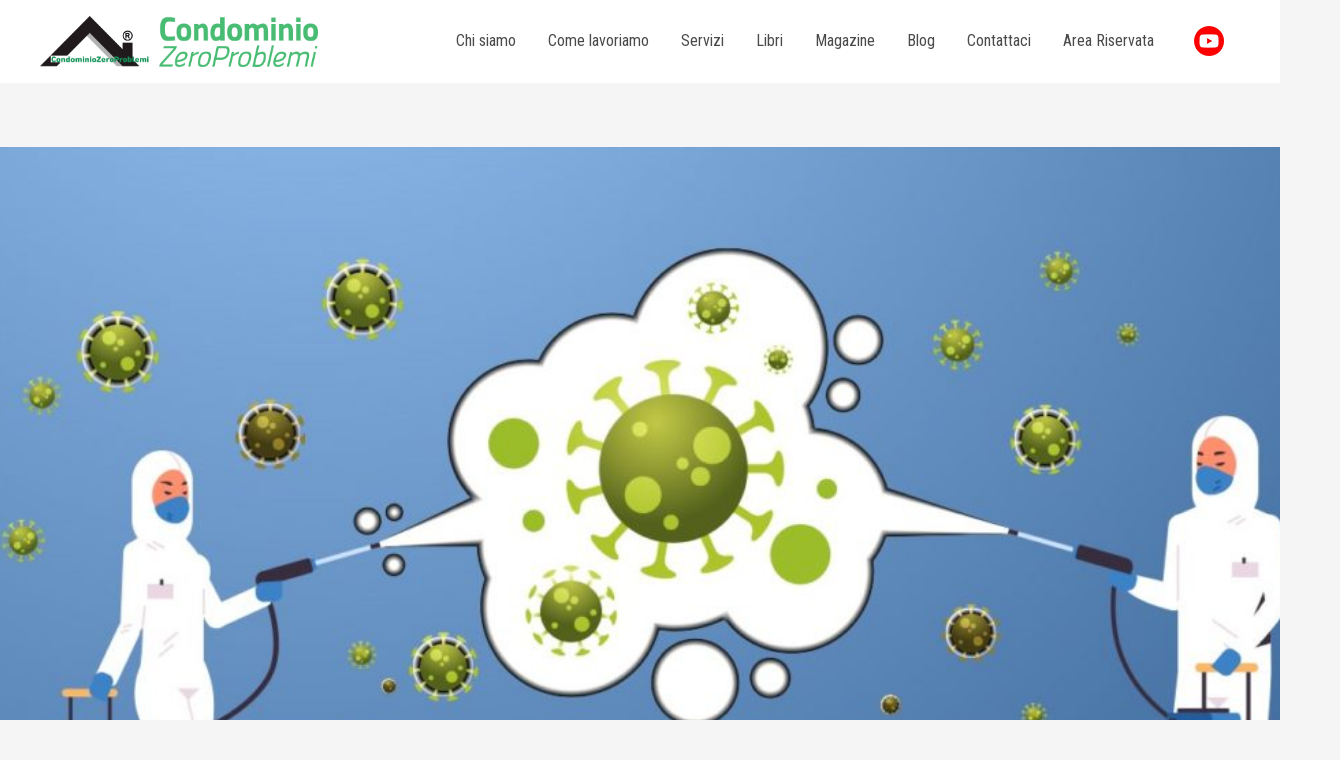

--- FILE ---
content_type: text/css
request_url: https://www.condominiozeroproblemi.it/wp-content/plugins/subscribe-to-unlock//font-face/stylesheet.css?ver=1.1.5
body_size: 147
content:
@font-face {
    font-family: 'Poppins';
    src: url('Poppins-SemiBold.woff2') format('woff2'),
        url('Poppins-SemiBold.woff') format('woff'),
        url('Poppins-SemiBold.ttf') format('truetype'),
        url('Poppins-SemiBold.svg#Poppins-SemiBold') format('svg');
    font-weight: 600;
    font-style: normal;
}

@font-face {
    font-family: 'Poppins';
    src: url('Poppins-ExtraLight.woff2') format('woff2'),
        url('Poppins-ExtraLight.woff') format('woff'),
        url('Poppins-ExtraLight.ttf') format('truetype'),
        url('Poppins-ExtraLight.svg#Poppins-ExtraLight') format('svg');
    font-weight: 200;
    font-style: normal;
}

@font-face {
    font-family: 'Poppins';
    src: url('Poppins-Black.woff2') format('woff2'),
        url('Poppins-Black.woff') format('woff'),
        url('Poppins-Black.ttf') format('truetype'),
        url('Poppins-Black.svg#Poppins-Black') format('svg');
    font-weight: 900;
    font-style: normal;
}

@font-face {
    font-family: 'Poppins';
    src: url('Poppins-ExtraBold.woff2') format('woff2'),
        url('Poppins-ExtraBold.woff') format('woff'),
        url('Poppins-ExtraBold.ttf') format('truetype'),
        url('Poppins-ExtraBold.svg#Poppins-ExtraBold') format('svg');
    font-weight: 800;
    font-style: normal;
}

@font-face {
    font-family: 'Poppins';
    src: url('Poppins-Thin.woff2') format('woff2'),
        url('Poppins-Thin.woff') format('woff'),
        url('Poppins-Thin.ttf') format('truetype'),
        url('Poppins-Thin.svg#Poppins-Thin') format('svg');
    font-weight: 100;
    font-style: normal;
}

@font-face {
    font-family: 'Poppins';
    src: url('Poppins-Light.woff2') format('woff2'),
        url('Poppins-Light.woff') format('woff'),
        url('Poppins-Light.ttf') format('truetype'),
        url('Poppins-Light.svg#Poppins-Light') format('svg');
    font-weight: 300;
    font-style: normal;
}

@font-face {
    font-family: 'Poppins';
    src: url('Poppins-Medium.woff2') format('woff2'),
        url('Poppins-Medium.woff') format('woff'),
        url('Poppins-Medium.ttf') format('truetype'),
        url('Poppins-Medium.svg#Poppins-Medium') format('svg');
    font-weight: 500;
    font-style: normal;
}

@font-face {
    font-family: 'Poppins';
    src: url('Poppins-Regular.woff2') format('woff2'),
        url('Poppins-Regular.woff') format('woff'),
        url('Poppins-Regular.ttf') format('truetype'),
        url('Poppins-Regular.svg#Poppins-Regular') format('svg');
    font-weight: 400;
    font-style: normal;
}

@font-face {
    font-family: 'Poppins';
    src: url('Poppins-Bold.woff2') format('woff2'),
        url('Poppins-Bold.woff') format('woff'),
        url('Poppins-Bold.ttf') format('truetype'),
        url('Poppins-Bold.svg#Poppins-Bold') format('svg');
    font-weight: 700;
    font-style: normal;
}

